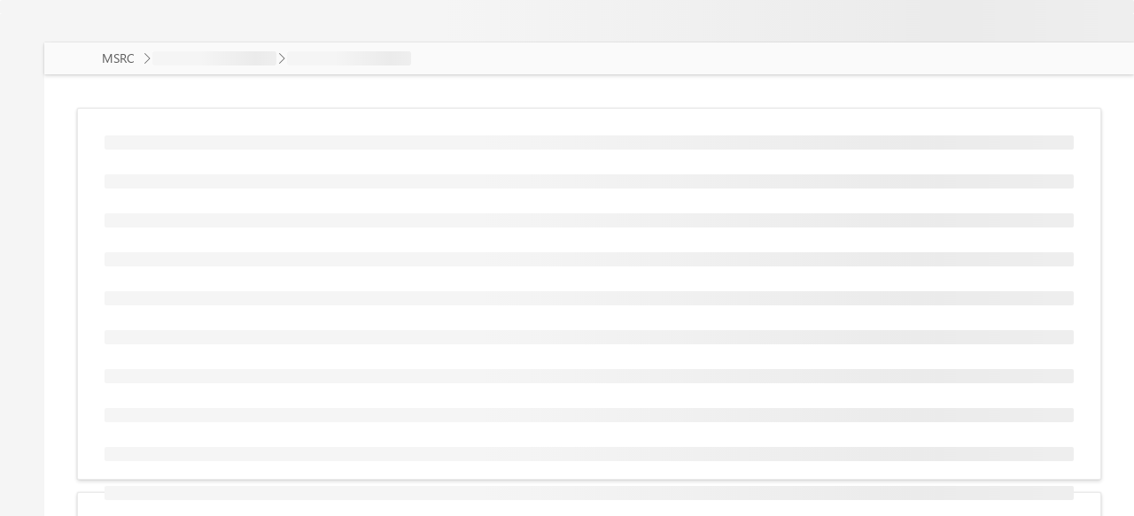

--- FILE ---
content_type: text/javascript
request_url: https://msrc.microsoft.com/update-guide/static/js/FullPage1600pxLayoutStack.SvP5yGQx.js
body_size: 99
content:
import{aT as e,j as s,S as o,ai as i}from"./index.DTx7GNPP.js";const m=t=>{var{children:a}=t,r=e(t,["children"]);return s.jsx(o,Object.assign({},n(r),{children:a}))},n=t=>i({},{horizontalAlign:"stretch",styles:{root:{marginLeft:"auto",marginRight:"auto"}},tokens:{padding:"3% 1em",childrenGap:"2em",maxWidth:"1600px"}},t||{});export{m as F};


--- FILE ---
content_type: text/javascript
request_url: https://msrc.microsoft.com/update-guide/static/js/useEndpointVuln.sSeyI6Ax.js
body_size: -155
content:
import{g as n}from"./index.DTx7GNPP.js";const t=()=>n("/vulnerability");export{t as u};
